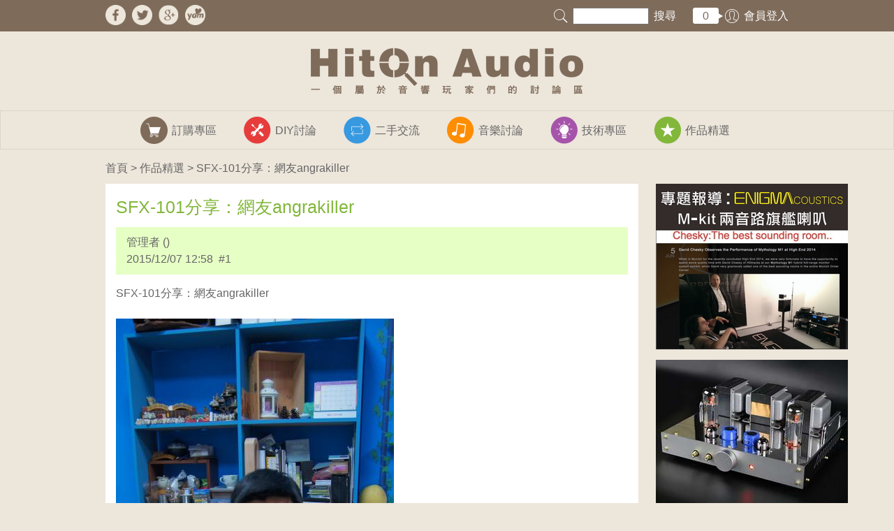

--- FILE ---
content_type: text/html
request_url: https://hitonaudio.com/forum_oneissue.php?category=works&mi=756
body_size: 29351
content:


<!DOCTYPE html>
<html>
<head>

<meta charset="UTF-8">

<title>Hiton Audio 一個屬於音響玩家們的討論區</title>

<link rel="stylesheet" type="text/css" href="common/css/eric_meyer_reset.css" />
<link rel="stylesheet" type="text/css" href="common/css/clearfix.css" />
<link rel="stylesheet" type="text/css" href="common/css/core.css" />
<link rel="stylesheet" type="text/css" href="common/css/index.css" />

<link rel="stylesheet" type="text/css" href="common/css/inside.css?r=20170223" />

<!-- 論壇 -->
<link rel="stylesheet" type="text/css" href="common/css/forum_list.css" />
<link rel="stylesheet" type="text/css" href="common/css/forum_oneissue.css" />



<!-- 福利專區 -->
<link rel="stylesheet" type="text/css" href="common/css/welfare.css" />
<link rel="stylesheet" type="text/css" href="common/css/welfare_oneissue.css" />
<link rel="stylesheet" type="text/css" href="common/css/shopping.css" />



<!-- 普通內頁 -->
<link rel="stylesheet" type="text/css" href="common/css/about.css" />
<link rel="stylesheet" type="text/css" href="common/css/search.css" />
<link rel="stylesheet" type="text/css" href="common/css/news.css" />
<link rel="stylesheet" type="text/css" href="common/css/news_oneissue.css" />
<link rel="stylesheet" type="text/css" href="common/css/law.css" />



<!-- 跳窗  -->
<link rel="stylesheet" type="text/css" href="common/css/popup.css" />
<link rel="stylesheet" type="text/css" href="common/css/popup_login.css" />
<link rel="stylesheet" type="text/css" href="common/css/popup_member_information.css" />
<link rel="stylesheet" type="text/css" href="common/css/popup_notice.css" />



<!--[if IE]>
<script src="http://html5shiv.googlecode.com/svn/trunk/html5.js"></script>
<style>
article,aside,figure,footer,header,hgroup,menu,nav,section{display:block;}
</style>
<![endif]-->

<!--
<script src="http://code.jquery.com/jquery-latest.min.js" type="text/javascript"></script>
-->

<script>
function award(){
	alert("敬請期待");
}
</script>










<!-- fancybox開始  -->
<!-- fancybox開始  -->
<!-- fancybox開始  -->


<!-- Add jQuery library -->
<script type="text/javascript" src="fancybox/lib/jquery-1.9.0.min.js"></script>

<!-- Add mousewheel plugin (this is optional) -->
<script type="text/javascript" src="fancybox/lib/jquery.mousewheel-3.0.6.pack.js"></script>

<!-- Add fancyBox -->
<link rel="stylesheet" href="fancybox/source/jquery.fancybox.css?v=2.1.5" type="text/css" media="screen" />
<script type="text/javascript" src="fancybox/source/jquery.fancybox.pack.js?v=2.1.5"></script>

<!-- Optionally add helpers - button, thumbnail and/or media -->
<link rel="stylesheet" href="fancybox/source/helpers/jquery.fancybox-buttons.css?v=1.0.5" type="text/css" media="screen" />
<script type="text/javascript" src="fancybox/source/helpers/jquery.fancybox-buttons.js?v=1.0.5"></script>
<script type="text/javascript" src="fancybox/source/helpers/jquery.fancybox-media.js?v=1.0.6"></script>

<link rel="stylesheet" href="fancybox/source/helpers/jquery.fancybox-thumbs.css?v=1.0.7" type="text/css" media="screen" />
<script type="text/javascript" src="fancybox/source/helpers/jquery.fancybox-thumbs.js?v=1.0.7"></script>

<script>
$(document).ready(function() {
	$(".various").fancybox({
		maxWidth	: 800,
		maxHeight	: 600,
		fitToView	: false,
		width		: '740',
		height		: '90%',
		autoSize	: true,
		closeClick	: false,
		openEffect	: 'none',
		closeEffect	: 'none',
		padding:0,
		scrolling : 'auto'
	});
});
</script>

<!-- fancybox結束  -->
<!-- fancybox結束  -->
<!-- fancybox結束  -->






<!-- 回到頂端開始 -->
<!-- 回到頂端開始 -->
<!-- 回到頂端開始 -->

<script type="text/javascript">
	$(function(){
		// 幫 a.abgne_gotoheader 加上 click 事件
		$('a.abgne_gotoheader').click(function(){
			// 讓捲軸用動畫的方式移動到 0 的位置
			// 感謝網友 sam 修正 Opera 問題
			var $body = (window.opera) ? (document.compatMode == "CSS1Compat" ? $('html') : $('body')) : $('html,body');
			$body.animate({
				scrollTop: 0
			}, 1000);

			return false;
		});
	});
</script>

<!-- 回到頂端結束 -->
<!-- 回到頂端結束 -->
<!-- 回到頂端結束 -->

<!-- people_over開始 -->
<!-- people_over開始 -->
<!-- people_over開始 -->
<script>
    $(document).ready(function () {
        //people打開選單
        $(".people").mouseover(function () {
                $(".people_over").show();
        });
		 $(".people_over").mouseleave(function () {
                $(".people_over").hide();
        });
    });
</script>
<!-- people_over結束 -->
<!-- people_over結束 -->
<!-- people_over結束 -->







<!-- 文章省略 -->
<script type="text/javascript" language="javascript" src="common/js/jquery.dotdotdot.js"></script>
<script>
$(document).ready(function() {
	$(".ellipsis").dotdotdot();
});
</script>




<!-- 快速 -->
<script>
$(document).ready(function() {
	fast4_area_place();
	$(window).resize(function () {
		fast4_area_place();
	 })
	 /*
	 $(document).scroll(function(){
		 fast4_area_place();
	 })
	 */
});



function fast4_area_place(){

	$(".fast4").css("left",$(window).width()/2-489-39-15);
	/*
	$(".fast4").css("top",$(window).height()/2-76);
	*/
	$(".fast4").css("bottom",19);



	//限制式
	//捲軸在最上面 並且 fast4的top比323小的話  ==> 設置 fast4的top=323

	/*
	if($(document).scrollTop()==0 && $(".fast4").css("top")<323{
		$(".fast4").css("top",323);
	}
	*/

	//捲軸在最下面  ==> 設置 fast4的bottom=537
	/*
	else if($(document).scrollTop()>=$(document).height()-$(window).height()){
		alert("bottom");
		$(".fast4").css("top",0);
		$(".fast4").css("bottom",537);
	}
	*/



}
</script>



<script>
  (function(i,s,o,g,r,a,m){i['GoogleAnalyticsObject']=r;i[r]=i[r]||function(){
  (i[r].q=i[r].q||[]).push(arguments)},i[r].l=1*new Date();a=s.createElement(o),
  m=s.getElementsByTagName(o)[0];a.async=1;a.src=g;m.parentNode.insertBefore(a,m)
  })(window,document,'script','//www.google-analytics.com/analytics.js','ga');

  ga('create', 'UA-56526224-1', 'auto');
  ga('send', 'pageview');

</script>



<meta property="og:title" content="SFX-101分享：網友angrakiller"/>
<meta property="og:type" content="website"/>
<meta property="og:url" content="http://www.hitonaudio.com/forum_oneissue.php?category=works&mi=756"/>
<meta property="og:image" content="http://www.hitonaudio.com/common/img/logo.png"/>
<meta property="og:site_name" content="Hiton Audio 一個屬於音響玩家們的討論區"/>
<meta property="og:description" content="SFX-101分享：網友angrakiller恭喜小綱大大完成了人生中第一部DIY真空管擴大機~" >








<style>

    .forum_oneissue .container .content  .left .whitearea h1,
.forum_oneissue .container .content  .left .whitearea h2{
  color:#82b73a;
}
.forum_oneissue .container .content .left .whitearea section .writer{
  background-color:#e6ffc5;
}
.forum_oneissue .container  .btn a{
  background-color:#82b73a;
}
.forum_oneissue .container .btn a:hover{
  background-color:#a5e84a;
}

.forum_oneissue .container  .content .left  .page .btn1 a,
.forum_oneissue .container  .content .left  .page .btn2 a,
.forum_oneissue .container   .content .left .page .btn3 a,
.forum_oneissue .container   .content .left .page .btn4 a,


.forum_oneissue .container  .page .btn1 a,
.forum_oneissue .container  .page .btn2 a,
.forum_oneissue .container  .page .btn3 a,
.forum_oneissue .container  .page .btn4 a{
  background-color:#82b73a;
}

.forum_oneissue .container   .content .left  .page .btn1 a:hover,
.forum_oneissue .container  .content .left  .page .btn2 a:hover,
.forum_oneissue .container   .content .left  .page .btn3 a:hover,
.forum_oneissue .container   .content .left  .page .btn4 a:hover,

.forum_oneissue .container  .page .btn1 a:hover,
.forum_oneissue .container .page .btn2 a:hover,
.forum_oneissue .container  .page .btn3 a:hover,
.forum_oneissue .container  .page .btn4 a:hover{
  background-color:#a5e84a;
}
  
</style>



<style>
.page .active{
  color:red;
}
</style>

</head>


<body class="forum_oneissue inside">



<div id="fb-root"></div>
<script>(function(d, s, id) {
  var js, fjs = d.getElementsByTagName(s)[0];
  if (d.getElementById(id)) return;
  js = d.createElement(s); js.id = id;
  js.src = "//connect.facebook.net/zh_TW/all.js#xfbml=1&appId=439324422835793";
  fjs.parentNode.insertBefore(js, fjs);
}(document, 'script', 'facebook-jssdk'));</script>


<script>!function(d,s,id){var js,fjs=d.getElementsByTagName(s)[0];if(!d.getElementById(id)){js=d.createElement(s);js.id=id;js.src="https://platform.twitter.com/widgets.js";fjs.parentNode.insertBefore(js,fjs);}}(document,"script","twitter-wjs");</script>


<script type="text/javascript" src="https://apis.google.com/js/plusone.js"></script>

<script>
    // 註冊帳號
    function regMember(from, email, name, account) {
        var rmo = $('#regMember');

        rmo.attr('href', 'iframe_member_information.php?f=' + from + '&e=' + email + '&n=' + encodeURIComponent(name) + '&a=' + account);

        rmo.trigger('click');

        rmo.attr('href', 'iframe_member_information.php');
    }

    // 搜尋
    function goSearch() {
        if (!$('#kk').val()) {
            $('#kk').focus();
            return alert('請輸入關鍵字！');
        }

        location.href = 'search.php?kk=' + encodeURIComponent($('#kk').val());

    }

    $(function() {
        $('#kk').keypress(function(e) {
            if (e.keyCode == 13) {
                goSearch()
            }
        })
    })

</script>




<div class="topbar">
    <div class="topbar_inner">

        <!-- 滑過選單開始  -->
        <!-- 滑過選單開始  -->
        <!-- 滑過選單開始  -->

        <div class="people_over">
            <ul>
                <!-- 未登入時 -->
                                    <li><a class="various" id="loginM" data-fancybox-type="iframe" href="iframe_login.php?r=http%3A%2F%2Fwww.hitonaudio.com%2Fforum_oneissue.php%3Fcategory%3Dworks%26mi%3D756">登入</a></li>
                    <li><a class="various" id="regMember" data-fancybox-type="iframe" href="iframe_member_information.php">註冊會員</a></li>
                    
                            <!-- 之後要新增 -->
                            <!--
<li><a href="#">會員資料修改</a></li>
<li><a href="#">購物車</a></li>
<li><a href="#">購物記錄查詢</a></li>
-->


            </ul>

        </div>
        <!-- .people_over -->


        <!-- 滑過選單結束  -->
        <!-- 滑過選單結束  -->
        <!-- 滑過選單結束  -->





        <ul class="left_topbar">
            <li>
                <a href="https://www.facebook.com/hitonaudio" target="_blank"><img src="common/img/footer/fb.png" /></a>
            </li>
            <li>
                <a href="https://twitter.com/hitonaudio" target="_blank"><img src="common/img/footer/tw.png" /></a>
            </li>
            <li>
                <a href="https://plus.google.com/u/0/communities/114498265809036373174" target="_blank"><img src="common/img/footer/li.png" /></a>
            </li>
            <li>
                <a href="http://blog.yam.com/hiton" target="_blank"><img src="common/img/footer/yam.png"></a>
            </li>
            <!-- <a href="http://www.plurk.com/hitonaudio" target="_blank"><img src="common/img/footer/pi.png" width="35" height="35" alt=""/></a> -->

            <!-- .linklogo -->

            <!--
            <li><a href="news.php">最新消息</a></li>
            <li><a href="newhand.php">新手專區</a></li>
            <li><a href="welfare.php">福利專區</a></li>

            -->
        </ul>

        <ul class="right_topbar">
            <!-- 未登入 -->
            <!--
            <li class="search"><input type="text" size="10"><a href="search.php">搜尋</a></li>
        <li class="people"><a href="#">會員登入</a></li>
        -->
            <!-- 已登入 -->
            <li class="search">
                <input id="kk" type="text" size="10"><a href="javascript:void(0)" onClick="goSearch()">搜尋</a></li>
            <li>
                <div class="notice">
                    <p accesskey="" class="notice">
                                                                        <a href="javascript:void(0)" onClick="$('#loginM').trigger('click')">0</a>
                                                                                                    <!-- 原本的phpcode
                if(!empty($_SESSION['member_id'])){ echo $conn->getOne("SELECT `notify_cnt` FROM `member` WHERE `id`=".$_SESSION['member_id']); }else{echo 0;}
                -->

                    </p>
                </div>
            </li>
                                <li class="people_notlogin">
                        <a id="loginM" class="various" data-fancybox-type="iframe" href="iframe_login.php">
                            會員登入                        </a>
                    </li>
                            </ul>

    </div>
    <!-- .topbar_inner -->

</div>
<!-- .topbar -->

<div class="logo">
    <a href="index.php"><img src="common/img/logo.png" width="390" height="67" alt="Hiton Audio 一個屬於音響玩家們的討論區" /></a>
</div>
<!-- .logo -->

<menu>
    <ul>
        <a href="welfare.php">
            <li class="car">訂購專區</li>
        </a>
        <a href="forum_list.php?category=diy">
            <li class="diy">DIY討論</li>
        </a>
        <a href="forum_list.php?category=used">
            <li class="used">二手交流</li>
        </a>
        <a href="forum_list.php?category=music">
            <li class="music">音樂討論</li>
        </a>

        <a href="forum_list.php?category=technology">
            <li class="technology">技術專區</li>
        </a>
        <a href="forum_list.php?category=works">
            <li class="works">作品精選</li>
        </a>
    </ul>
</menu>










<script>
    $(function() {
        if ($('.nextP').size() > 0) {
            $('#fastNext').show();
        }
        if ($('.finalP').size() > 0) {
            $('#fastLast').show();
        }
        if ($('.topP').size() > 0) {
            $('#fastTop').show();
        }

        if ($('#firstReply').size() > 0) {
            $('#fastReply').show();
        }
    })

</script>


<div class="fast4">
    <a id="fastNext" href="javascript:void(0)" class="next" style="display:none" onClick="location.href=$('.nextP').attr('href')"></a>
    <a id="fastLast" href="javascript:void(0)" class="last" style="display:none" onClick="location.href=$('.finalP').attr('href')"></a>
    <a id="fastTop" href="javascript:void(0)" class="top" style="display:none" onClick="location.href=$('.topP').attr('href')"></a>
    <a id="fastReply" href="javascript:void(0)" class="fast_reply" style="display:none" onClick="$('#firstReply').trigger('click');"></a>
</div>


<!-- .fast4 -->


	<div class="container">


   <div class="map">

	    		<a href="index.php">首頁</a> > <a href="forum_list.php?category=works">作品精選</a> > SFX-101分享：網友angrakiller</div><!-- .map -->
    

  <style>
  section img{display:inline;}
  </style>

   
		<!-- .page -->

	




 <!-- <div class="btn"><a href="forum_list.php?category=works">back</a></div> -->

   <div class="content clearfix">
   		<div class="left">

        <div class="whitearea">


                <h2>SFX-101分享：網友angrakiller </h2>



        <section>
        	   <div class="writer">
              <p>管理者 ()<br />
              <span>2015/12/07 12:58  #1</span></p>

              


            </div><!-- .writer -->


           SFX-101分享：網友angrakiller<br />
<br />
<img alt="" src="http://www.hitonaudio.com/front_upload/swfupload/9e831b264d3bdd3502984a67b427bca0.jpg" style="border:0px; box-sizing:border-box; color:rgb(102, 102, 102); display:inline; font-family:黑體-繁,微軟正黑體,helvetica,arial,sans-serif; font-size:16px; font-stretch:inherit; height:710px; line-height:24px; margin:0px; outline:0px; padding:0px; vertical-align:baseline; width:398px" /><br />
<span style="color:rgb(102, 102, 102); font-family:黑體-繁,微軟正黑體,helvetica,arial,sans-serif; font-size:16px">恭喜小綱大大完成了人生中第一部DIY真空管擴大機~</span><img alt="" src="http://www.hitonaudio.com/smiley/lionbaby_10.gif" style="border:0px; box-sizing:border-box; color:rgb(102, 102, 102); display:inline; font-family:黑體-繁,微軟正黑體,helvetica,arial,sans-serif; font-size:16px; font-stretch:inherit; height:50px; line-height:24px; margin:0px; outline:0px; padding:0px; vertical-align:baseline; width:50px" title="" /><br />
<br />
<img alt="" src="http://www.hitonaudio.com/front_upload/swfupload/38fc9eaf783b43121b3811a16ee291d3.jpg" style="border:0px; box-sizing:border-box; color:rgb(102, 102, 102); display:inline; font-family:黑體-繁,微軟正黑體,helvetica,arial,sans-serif; font-size:16px; font-stretch:inherit; height:398px; line-height:24px; margin:0px; outline:0px; padding:0px; vertical-align:baseline; width:710px" />
    <div class="share">
    	<div class="share_left">

                                                        


<div style="position:relative;height:30px;">

	<div style="position:relative;height:22px;overflow:hidden">
		<div style="position:absolute;top:-4px;left:0px">
		    <div class="fb-like" data-href="http://www.hitonaudio.com/news_oneissue.php?i=" data-width="30" data-layout="button_count" data-action="like" data-show-faces="false" data-share="false"></div>
		</div>

		<div style="position:absolute;top:0px;left:80px">
		    <!-- Place this tag where you want the share button to render. -->
			<g:plusone size="medium"></g:plusone>
		    
		</div>

		<div style="position:absolute;top:0;left:150px">
		    <a href="https://twitter.com/share" class="twitter-share-button" data-lang="en" url="http://www.hitonaudio.com/news_oneissue.php?i=">Tweet</a>
		</div>

		<div style="position:absolute;top:0;left:240px">
		    <a href="http://line.naver.jp/R/msg/text/?%0D%0Ahttp://www.hitonaudio.com/news_oneissue.php?i=" rel="nofollow" target="_blank" ><img src="linebutton_88x20.png" height="20"/></a>
		</div>

	</div>

</div>
        </div><!-- .share_left -->
        <div class="share_right">

                          <div class="btn reply"><a href="javascript:void(0)" onClick="$('#loginM').trigger('click')">回覆</a></div>
            
        </div>

    </div><!-- .share -->

          </section>



                    <section class="related">
          	<h3>相關文章</h3>
            <ol>
                          </ol>
          </section>

          



          





           </div><!-- .whitearea -->




           <!-- 10則以上才出現頁碼部分 -->




   
		<!-- .page -->

	








     </div><!-- .left -->





       





<div class="right">
                                                      <div class="onead">
                          <a href="http://www.hitonaudio.com/forum_oneissue.php?category=diy&mi=1988" target="_blank" onClick="$.get('ad_click.php?t=r&i=6')"><img src="http://www.hitonaudio.com/upload/ad_right_5bf6c21eba.jpg"  alt=""/></a>
                        </div>
                                          <div class="onead">
                          <a href="http://www.hitonaudio.com/forum_oneissue.php?category=diy&mi=1067http://www.hitonaudio.com/welfare_oneissue.php?i=186" target="_blank" onClick="$.get('ad_click.php?t=r&i=18')"><img src="http://www.hitonaudio.com/upload/ad_right_8f6af94288.jpg"  alt=""/></a>
                        </div>
                                          <div class="onead">
                          <a href="http://www.hitonaudio.com/forum_oneissue.php?category=diy&mi=1992" target="_blank" onClick="$.get('ad_click.php?t=r&i=5')"><img src="http://www.hitonaudio.com/upload/ad_right_491f651a5a.jpg"  alt=""/></a>
                        </div>
                                          <div class="onead">
                          <a href="http://www.hitonaudio.com/forum_oneissue.php?category=diy&mi=1868" target="_blank" onClick="$.get('ad_click.php?t=r&i=7')"><img src="http://www.hitonaudio.com/upload/ad_right_594c1d1c8b.jpg"  alt=""/></a>
                        </div>
                                          <div class="onead">
                          <a href="http://www.hitonaudio.com/welfare_oneissue.php?i=25" target="_blank" onClick="$.get('ad_click.php?t=r&i=8')"><img src="http://www.hitonaudio.com/upload/ad_right_50c6b65f75.jpg"  alt=""/></a>
                        </div>
                                          <div class="onead">
                          <a href="http://www.hitonaudio.com/forum_oneissue.php?category=diy&mi=2051" target="_blank" onClick="$.get('ad_click.php?t=r&i=9')"><img src="http://www.hitonaudio.com/upload/ad_right_986821e1d0.jpg"  alt=""/></a>
                        </div>
                                          <div class="onead">
                          <a href="http://www.hitonaudio.com/welfare_oneissue.php?i=32" target="_blank" onClick="$.get('ad_click.php?t=r&i=10')"><img src="http://www.hitonaudio.com/upload/ad_right_dea68313b2.jpg"  alt=""/></a>
                        </div>
                                          <div class="onead">
                          <a href="	http://www.hitonaudio.com/welfare_oneissue.php?i=41" target="_blank" onClick="$.get('ad_click.php?t=r&i=12')"><img src="http://www.hitonaudio.com/upload/ad_right_71957e160a.jpg"  alt=""/></a>
                        </div>
                                          <div class="onead">
                          <a href="http://www.hitonaudio.com/forum_oneissue.php?category=diy&mi=538" target="_blank" onClick="$.get('ad_click.php?t=r&i=13')"><img src="http://www.hitonaudio.com/upload/ad_right_cad75c46a3.jpg"  alt=""/></a>
                        </div>
                                          <div class="onead">
                          <a href="https://www.facebook.com/HIFIHIVI.Monthly" target="_blank" onClick="$.get('ad_click.php?t=r&i=14')"><img src="http://www.hitonaudio.com/upload/ad_right_9f489888bb.jpg"  alt=""/></a>
                        </div>
                                          <div class="onead">
                          <a href="http://www.hitonaudio.com/welfare_oneissue.php?i=53" target="_blank" onClick="$.get('ad_click.php?t=r&i=19')"><img src="http://www.hitonaudio.com/upload/ad_right_0c3f8535ac.jpg"  alt=""/></a>
                        </div>
                                          <div class="onead">
                          <a href="http://www.hitonaudio.com/forum_oneissue.php?category=diy&mi=17" target="_blank" onClick="$.get('ad_click.php?t=r&i=21')"><img src="http://www.hitonaudio.com/upload/ad_right_1aebcb244c.jpg"  alt=""/></a>
                        </div>
                                          <div class="onead">
                          <a href="http://www.hitonaudio.com/forum_oneissue.php?category=diy&mi=1025" target="_blank" onClick="$.get('ad_click.php?t=r&i=23')"><img src="http://www.hitonaudio.com/upload/ad_right_39636754cf.jpg"  alt=""/></a>
                        </div>
                                          <div class="onead">
                          <a href="http://www.hitonaudio.com/forum_oneissue.php?category=diy&mi=2258" target="_blank" onClick="$.get('ad_click.php?t=r&i=32')"><img src="http://www.hitonaudio.com/upload/ad_right_785b7d944d.jpg"  alt=""/></a>
                        </div>
                                          <div class="onead">
                          <a href="http://www.hitonaudio.com/forum_oneissue.php?category=diy&mi=1768" target="_blank" onClick="$.get('ad_click.php?t=r&i=30')"><img src="http://www.hitonaudio.com/upload/ad_right_8bf009fe8e.jpg"  alt=""/></a>
                        </div>
                                          <div class="onead">
                          <a href="http://www.hitonaudio.com/welfare_oneissue.php?i=267" target="_blank" onClick="$.get('ad_click.php?t=r&i=35')"><img src="http://www.hitonaudio.com/upload/ad_right_83e97f9505.jpg"  alt=""/></a>
                        </div>
                                          <div class="onead">
                          <a href="http://www.hitonaudio.com/forum_oneissue.php?category=diy&mi=3074" target="_blank" onClick="$.get('ad_click.php?t=r&i=39')"><img src="http://www.hitonaudio.com/upload/ad_right_b917010b4f.jpg"  alt=""/></a>
                        </div>
                                          <div class="onead">
                          <a href="https://www.hitonaudio.com/hotnews_oneissue.php?i=3239" target="_blank" onClick="$.get('ad_click.php?t=r&i=40')"><img src="http://www.hitonaudio.com/upload/ad_right_2ffeef1fdb.jpg"  alt=""/></a>
                        </div>
                                          <div class="onead">
                          <a href="http://www.hitonaudio.com/forum_oneissue.php?category=diy&mi=4022" target="_blank" onClick="$.get('ad_click.php?t=r&i=41')"><img src="http://www.hitonaudio.com/upload/ad_right_6cf59eba81.jpg"  alt=""/></a>
                        </div>
                                          <div class="onead">
                          <a href="http://www.hitonaudio.com/forum_oneissue.php?category=diy&mi=3832" target="_blank" onClick="$.get('ad_click.php?t=r&i=44')"><img src="http://www.hitonaudio.com/upload/ad_right_a8f774bbaf.jpg"  alt=""/></a>
                        </div>
                                          <div class="onead">
                          <a href="http://www.hitonaudio.com/forum_oneissue.php?category=diy&mi=4018" target="_blank" onClick="$.get('ad_click.php?t=r&i=45')"><img src="http://www.hitonaudio.com/upload/ad_right_113a1b1f97.jpg"  alt=""/></a>
                        </div>
                              </div><!-- .right -->	</div><!-- .content -->





	</div><!-- .container -->



<footer>

    <div class="back clearfix">
        <a href="#" class="abgne_gotoheader">回到頂端</a>
    </div>
    <!-- .back -->

    <div class="footerbgarea">

        <div class="footer_inner">

            <div class="c1">
                <a href="index.php"><img src="common/img/footer/logo_footer.png" width="351" height="60" alt="" /></a>
                <div class="linklogo">
                    <a href="https://www.facebook.com/hitonaudio" target="_blank"><img src="common/img/footer/fb.png" width="35" height="35" alt="" /></a>
                    <a href="https://twitter.com/hitonaudio" target="_blank"><img src="common/img/footer/tw.png" width="35" height="35" alt="" /></a>
                    <a href="https://plus.google.com/u/0/communities/114498265809036373174" target="_blank"><img src="common/img/footer/li.png" width="35" height="35" alt="" /></a>
                    <a href="http://blog.yam.com/hiton" target="_blank"><img src="common/img/footer/yam.png" width="35" height="35" alt=""></a>
                    <!-- <a href="http://www.plurk.com/hitonaudio" target="_blank"><img src="common/img/footer/pi.png" width="35" height="35" alt=""/></a> -->
                </div>
                <!-- .linklogo -->
            </div>
            <!-- .c1 -->

            <div class="c2">
                <p class="l"><a href="about.php">關於我們</a></p>
                <p class="l"><a href="news.php">最新消息</a></p>
                <p class="l"><a href="newhand.php">新手專區</a></p>
            </div>
            <!-- .c2 -->


            <div class="c3">
                <p class="l"><a href="forum_list.php?category=music">注目焦點</a></p>
                <div class="s">
                    <p><a href="forum_list.php?category=music">音樂討論</a></p>
                    <p><a href="forum_list.php?category=diy">DIY討論</a></p>
                    <p><a href="forum_list.php?category=used">二手交流</a></p>
                    <p><a href="forum_list.php?category=technology">技術專區</a></p>
                    <p><a href="forum_list.php?category=works">作品精選</a></p>

                </div>
                <!-- .s -->
            </div>
            <!-- .c3 -->

            <div class="c3">
                <p class="l"><a href="welfare.php">訂購專區</a></p>
                <div class="s">
                    <p><a href="shopping_guide.php">購物說明</a></p>
                </div>
                <!-- .s -->
                <p class="l"><a href="#">好站連結</a></p>
            </div>
            <!-- .c3 -->


            <div class="c4">
                <p class="l"><a href="termsofuse.php">法律聲明</a></p>
                <div class="s">
                    <p><a href="termsofuse.php">使用條款</a></p>
                    <p><a href="privacy.php">隱私權政策</a></p>
                    <p><a href="disclaimer.php">免責聲明</a></p>
                </div>
                <!-- .s -->
            </div>
            <!-- .c4 -->


            <div class="bottom">
                <p class="copyright">
                    COPYRIGHT © 2013 HITON AUDIO ALL RIGHTS. RESERVED.
                </p>
                <p class="people_view">
                    瀏覽人次 :
                    1306797                </p>


            </div>


        </div>
        <!-- footer_inner -->
    </div>
    <!-- footerbgarea -->


</footer>








</body>
</html>


--- FILE ---
content_type: text/html; charset=utf-8
request_url: https://accounts.google.com/o/oauth2/postmessageRelay?parent=https%3A%2F%2Fhitonaudio.com&jsh=m%3B%2F_%2Fscs%2Fabc-static%2F_%2Fjs%2Fk%3Dgapi.lb.en.2kN9-TZiXrM.O%2Fd%3D1%2Frs%3DAHpOoo_B4hu0FeWRuWHfxnZ3V0WubwN7Qw%2Fm%3D__features__
body_size: 159
content:
<!DOCTYPE html><html><head><title></title><meta http-equiv="content-type" content="text/html; charset=utf-8"><meta http-equiv="X-UA-Compatible" content="IE=edge"><meta name="viewport" content="width=device-width, initial-scale=1, minimum-scale=1, maximum-scale=1, user-scalable=0"><script src='https://ssl.gstatic.com/accounts/o/2580342461-postmessagerelay.js' nonce="bx0l9g08wlCSrB8uIjwuwg"></script></head><body><script type="text/javascript" src="https://apis.google.com/js/rpc:shindig_random.js?onload=init" nonce="bx0l9g08wlCSrB8uIjwuwg"></script></body></html>

--- FILE ---
content_type: text/css
request_url: https://hitonaudio.com/common/css/index.css
body_size: 5945
content:
@charset "UTF-8";
/* CSS Document */


/* banner */
.index .container .banner{
	position:relative;
	margin:25px auto 25px auto;
	width:978px;
}

.index .container .banner1{
	
}
.index .container .banner2{
	display:none;
}
.index .container .banner3{
	display:none;
}
.index .container .banner4{
	display:none;
}
.index .container .banner5{
	display:none;
}

.index .container .banner .banner_left a{
	position:absolute;
	top:178px;
	left:-45px;
	display:block;
	width:28px;
	height:49px;
	background-image:url(../img/banner/arrow_left.png);
	background-repeat:no-repeat;
	}
	
.index .container .banner .banner_left a:hover{
	background-position:bottom;
}
	
	


.index .container .banner .banner_right a{
	position:absolute;
	top:178px;
	left:995px;
	display:block;
	width:28px;
	height:49px;
	background-image:url(../img/banner/arrow_right.png);
	background-repeat:no-repeat;
	}
	
.index .container .banner .banner_right a:hover{
	background-position:bottom;
}
	
	
	
	

/* slide設定開始 */
/* slide設定開始 */
/* slide設定開始 */


#slides{
	margin-bottom:20px;
	position:relative;
	margin:25px auto 25px auto;
	width:978px;
	
	
}


#slides .slidesjs-navigation {
      margin-top:3px;
	  
}

#slides .slidesjs-previous {
	position:absolute;
  top:156px;
  left:15px;
  z-index:1000;
  text-indent:-9999px;
  background-image: url(../img/left.png);
  background-repeat:no-repeat;
  width:49px;
  height:93px;
  display:none;
}

#slides .slidesjs-next {
 position:absolute;
  top:156px;
  left:914px;
  z-index:1000;
  text-indent:-9999px;
  background-image: url(../img/right.png);
  background-repeat:no-repeat;
  width:49px;
  height:93px;
  display:none;
}


.slidesjs-pagination {
  /*margin: 6px 0 0;
  float: right;
  list-style: none;*/
  margin:0 auto;
  margin-top:8px;
  text-align:center;
 
  list-style: none;
  display:none;
 
}

.slidesjs-pagination li {
 text-align:center;
  margin: 0 3px;
  
  display:inline-block;
}

.slidesjs-pagination li a {
  display:inline-block;
  width: 13px;
  height: 0;
  padding-top: 13px;
  background-image: url(../img/pagination.png);
  background-position: 0 0;

  overflow: hidden;
}

.slidesjs-pagination li a.active,
.slidesjs-pagination li a:hover.active {
  background-position: 0 -13px
}

.slidesjs-pagination li a:hover {
  background-position: 0 -26px
}

#slides a:link,
#slides a:visited {
  color: #333
}

#slides a:hover,
#slides a:active {
  color: #9e2020
}

.navbar {
  overflow: hidden
}







	
/* slide設定結束 */
/* slide設定結束 */
/* slide設定結束 */

	
	
/* hotandnews */	
	
.index .container .hotandnews{
	width:978px;
	margin-left:auto;
	margin-right:auto;
	margin-bottom:25px;
	
	}
	
	

	
	.index .container .hotandnews .news,
.index .container .hotandnews .hot{
	text-align:left;
	float:left;
	background-color:#ffffff;
	width:474px;
	width:477px;
	padding:15px;
	
	height:235px;
	}
	
.index .container .hotandnews .news h3,
.index .container .hotandnews .hot h3{
	line-height:20px;
}
	


.index .container .hotandnews .news ol li,
.index .container .hotandnews .hot ol li{
	list-style:inside;
	list-style-type:square;
	margin-bottom:5px;
}

.index .container .hotandnews .news{
	float:right;
	}



.index .container .hotandnews a{
	color:#666666;
	text-decoration:none;
	}
	
.index .container .hotandnews a:hover{
	color:#7e6b5a;
	text-decoration:none;
}



.index .container .hotandnews .seemore{
	margin-top:10px;
	}
.index .container .hotandnews .seemore a{
	
	text-decoration:underline;
	color:#7e6b5a;
	
	}
	
	.index .container .hotandnews .seemore a:hover{
	text-decoration:none;
	color:#7e6b5a;
	
	}





/* fast */
.index .container .fast{
	background-color:#ffffff;
	width:978px;
	margin-left:auto;
	margin-right:auto;
	margin-bottom:25px;
	padding:15px;
	
	}
	
.index .container .fast h2{
	margin-bottom:5px;
}
	
	
.index .container .fast ul li{
	display:inline-block;
	width:140px;
	vertical-align:top;
}

.index .container .fast ul li span{
	color:#999999;
}

.index .container .fast ul .music{
	background:url(../img/fast/music.png) no-repeat center 5%;
	padding-top:105px;
}


.index .container .fast ul .diy{
	background:url(../img/fast/diy.png) no-repeat center 5%;
	padding-top:105px;
}

.index .container .fast ul .welfare{
	background:url(../img/fast/welfare.png) no-repeat center 5%;
	padding-top:105px;
}

.index .container .fast ul .used{
	background:url(../img/fast/used.png) no-repeat center 5%;
	padding-top:105px;
}

.index .container .fast ul .technology{
	background:url(../img/fast/technology.png) no-repeat center 5%;
	padding-top:105px;
}

.index .container .fast ul .works{
	background:url(../img/fast/works.png) no-repeat center 5%;
	padding-top:105px;
}



	

.index .container .fast ul a:hover li{
	background-position:center 0%;
	}
	
	
	
	
	
	
	
/* hitarea */	




.index .container .hitarea h2{
	text-align:center;
	width:100%;
		margin-bottom:10px;
		margin-left:auto;
		margin-right:auto;
	}
	
	
	.index .container .hitarea{
		width:1008px;
		margin-left:auto;
		margin-right:auto;
		text-align:center;
		margin-bottom:25px;
		}
		
		
		
	
.index .container .hitarea .hit{
	text-align:left;
	background-color:#ffffff;
    float:left;
	width:310px;
	padding:15px;
	position:relative;
	height:370px;
	vertical-align:top;
    margin:0 12px 25px 12px;
	
	}
	
	.index .container .hitarea .hitlast{
		/*margin-right:0px;*/
	}
	
	
	.index .container .hitarea .hit .imgarea{
			
	
	display:table-cell; 
    background-color:#ff0000;
	
		
		}
		
		.index .container .hitarea .hit .imgarea img{
			margin:0 auto;
    width:280px;
		
		}
		
		
		/*
.index .container .hitarea .hit img{
	margin-bottom:10px;
	width:279px;
}*/

aa{
    position:relative;
    position:absolute;
    position:fixed;
    float:left;
    float:right;
    |

	.index .container .hitarea .hit h4{
		margin-top:10px;
		margin-bottom:5px;
		}
		
		.index .container .hitarea .hit .seemore{
			position:absolute;
			top:335px;
			left:15px;
		}
		
		
		.index .container .hitarea a .hit p{
			color:#666666;
		}
		
	
		.index .container .hitarea a:hover .hit .seemore{
			text-decoration:underline;
		}
		
		


--- FILE ---
content_type: text/css
request_url: https://hitonaudio.com/common/css/inside.css?r=20170223
body_size: 3092
content:
@charset "UTF-8";
/* CSS Document */



/* map */
.inside .container{
	width:978px;
	margin:0 auto;
}


.inside .container .map{
	margin-top:15px;
	text-align:left;
	margin-bottom:10px;
}


.inside .container .map a{
	color:#666666;
}



/* banner */

.inside .container .banner{
	margin:0px;
	background-color:#7e6b5a;
	text-align:left;
	color:#ffffff;
	padding:15px;
	margin-bottom:25px;

	}


.inside .container .banner h1{
	color:#ffffff;
}




/*left */

.inside .container .content .left{
	text-align:left;
	width:763px;
	float:left;
}


.inside .container .content .left .whitearea{
	background-color:#ffffff;
	padding:15px;
	position:relative;

}


.inside .container .content .left p{
	margin-bottom:15px;
}






/* left page */
.inside .container   .page,
.inside .container .content .left .page{
	width:100%;
	text-align:center;
	margin-top:15px;

	line-height:40px;
	height:40px;
	position:relative;
}

.inside .container    .page p,
.inside .container .content  .left .page p{
	width:100%;
	display:inline;
	margin:0 auto;
}

.inside .container     .page p a,
.inside .container .content  .left  .page p a{
	margin:0 10px;
}

.inside .container    .page .btn1,
.inside .container    .page .btn2,
.inside .container    .page .btn3,
.inside .container    .page .btn4,

.inside .container .content  .left .page .btn1,
.inside .container .content  .left .page .btn2,
.inside .container .content  .left .page .btn3,
.inside .container .content  .left .page .btn4{
	display:inline-block;
}


.inside .container    .page .btn1 a,
.inside .container    .page .btn2 a,
.inside .container    .page .btn3 a,
.inside .container    .page .btn4 a,

.inside .container .content  .left .page .btn1 a,
.inside .container .content  .left .page .btn2 a,
.inside .container .content  .left .page .btn3 a,
.inside .container .content  .left .page .btn4 a{
	display:block;
	background-color:#7e6b5a;
	height:40px;
	line-height:40px;
	text-align:center;
	border-radius:5px;
   -moz-border-radius:5px;
   -webkit-border-radius:5px;
	color:#ffffff;
	/*width:120px;*/
	width:60px;
}

.inside .container    .page .btn1 a:hover,
.inside .container    .page .btn2 a:hover,
.inside .container    .page .btn3 a:hover,
.inside .container    .page .btn4 a:hover,

.inside .container .content .left  .page .btn1 a:hover,
.inside .container .content  .left .page .btn2 a:hover,
.inside .container .content  .left .page .btn3 a:hover,
.inside .container .content  .left .page .btn4 a:hover{
	color:#ffffff;
	background-color:#a08872;
	text-decoration:none;
}


.inside .container    .page .btn1,
.inside .container .content  .left .page .btn1{
	position:absolute;
	/*left:0;*/
	left:70px;
	top:0;
}

.inside .container    .page .btn2,
.inside .container .content  .left .page .btn2{
	position:absolute;
	left:135px;
	top:0;
}

.inside .container    .page .btn3,
.inside .container .content  .left .page .btn3{
	position:absolute;
	right:135px;
	top:0;
}

.inside .container    .page .btn4,
.inside .container .content  .left .page .btn4{
	position:absolute;
	/*right:0;*/
	right:70px;
	top:0;
}




/*right */

.inside .container .content .right{
	margin-left:788px;
	width:190px;
}

.inside .container .content .right .onead{
	margin-bottom:15px;
}










--- FILE ---
content_type: text/css
request_url: https://hitonaudio.com/common/css/forum_list.css
body_size: 4151
content:
@charset "UTF-8";
/* CSS Document */



/*banner */

.forum_list .container .banner{
	background:url(../img/music/icon.png) no-repeat 6% center #ff8d01;
	padding-left:215px;
}
.forum_list .container .banner .introduction{
	font-style:italic;
	margin-bottom:10px;
}



/* left */

.forum_list .container .content .left section{
	margin-bottom:15px;
	border-bottom:1px solid #e5e5e5;
}

.forum_list .container .content .left{
	width:978px;
}


/* left tab_area開始 */
/* left tab_area開始 */
/* left tab_area開始 */
.forum_list  .container .content  .tab_area ul.product_tab{
	margin:0;
	padding:0;
	width:100%;
	list-style-type:none;
	height:40px;
}


.forum_list .container .content  .tab_area ul.product_tab li a{
	display:inline-block;
	list-style-type:none;
	margin:0;
	padding:0;
	margin-right:10px;
	
	float:left;
	height:40px;
	line-height:40px;
	width:115px;
	text-align:center;
	
	background-color:#ffffff;
	border-radius:5px 5px 0px 0px;
	color:#666666;
	
	text-decoration:none;
}



.forum_list .container .content  .tab_area ul.product_tab .product_area5_tab a{
	float:right;
	margin:0;

}


.forum_list .container .content  .tab_area ul.product_tab li.notchoice a{
	background-color:#ff8d01;
	color:#ffffff;
	text-decoration:none;
}
.forum_list .container .content  .tab_area ul.product_tab li.notchoice a:hover{
	background-color:#ffa639;
	color:#ffffff;
	text-decoration:none;
}


.forum_list  .container .content .tab_area .tab_content{
	margin:0;
	padding:15px;
	background-color:#ffffff;
	margin-top:0;
}





.forum_list  .container .content .tab_area .tab_content table{
	table-layout: fixed;
word-break: break-all;
	
}
	
.forum_list  .container .content .tab_area .tab_content table tr th{
	color:#ff8d01;
	font-size:13px;
	text-align:left;
}

.forum_list  .container .content .tab_area .tab_content table tr td{
	padding:15px;
	padding-right:0;
	position:relative;
}

.forum_list  .container .content .tab_area .tab_content table tr td a{
	text-decoration:none;
	color:#666666;
}
.forum_list  .container .content .tab_area .tab_content table tr td a:hover{
	text-decoration:underline;
	color:#666666;
}

.forum_list  .container .content .tab_area .tab_content table tr td .n5,
.forum_list  .container .content .tab_area .tab_content table tr td .n10,
.forum_list  .container .content .tab_area .tab_content table tr td .n20,
.forum_list  .container .content .tab_area .tab_content table tr td .n30,
.forum_list  .container .content .tab_area .tab_content table tr td .n40,
.forum_list  .container .content .tab_area .tab_content table tr td .n50{
	position:absolute;
	background:url(../img/5.png) no-repeat left center;
	height:33px;
	width:33px;
	line-height:33px;
	top:11px;
	text-align:center;
	color:#ffffff;
}

.forum_list  .container .content .tab_area .tab_content table tr td .n10{
	background:url(../img/10.png) no-repeat left center;
}
.forum_list  .container .content .tab_area .tab_content table tr td .n20{
	background:url(../img/20.png) no-repeat left center;
}
.forum_list  .container .content .tab_area .tab_content table tr td .n30{
	background:url(../img/30.png) no-repeat left center;
	color:#666666;
}
.forum_list  .container .content .tab_area .tab_content table tr td .n40{
	background:url(../img/40.png) no-repeat left center;
}
.forum_list  .container .content .tab_area .tab_content table tr td .n50{
	background:url(../img/50.png) no-repeat left center;
}



.forum_list  .container .content .tab_area .tab_content table tr th{
	padding:0 15px 5px 15px;
}

.forum_list  .container .content .tab_area .tab_content table .grey{
	background-color:#f0f0f0;
}

.forum_list  .container .content .tab_area .tab_content table tr td span{
	font-size:13px;
	color:#bebebe;
	margin-left:10px;
}



/* left page */

.forum_list .container .content  .left .page .btn1 a,
.forum_list .container .content  .left .page .btn2 a,
.forum_list .container .content  .left .page .btn3 a,
.forum_list .container .content  .left .page .btn4 a{
	background-color:#ff8d01;
}


.forum_list .container .content .left  .page .btn1 a:hover,
.forum_list .container .content  .left .page .btn2 a:hover,
.forum_list .container .content  .left .page .btn3 a:hover,
.forum_list .container .content  .left .page .btn4 a:hover{
	color:#ffffff;
	background-color:#ffa639;
	text-decoration:none;
}








--- FILE ---
content_type: text/css
request_url: https://hitonaudio.com/common/css/about.css
body_size: 9
content:
@charset "UTF-8";
/* CSS Document */


/* left */
.about .container .content .left section{
	margin-bottom:15px;
}


.about .container .content .left img{
	margin:15px 0;
}




--- FILE ---
content_type: text/css
request_url: https://hitonaudio.com/common/css/search.css
body_size: 848
content:
@charset "UTF-8";
/* CSS Document */



/*banner */

.search .container .banner select{
	font-size:16px;
	margin:0 5px;
	margin-left:15px;
	
}

.search .container .banner input{
	background-color:#e6e6e6;
	color:#666666;
	padding:10px;
	border-radius:5px;
   -moz-border-radius:5px;
   -webkit-border-radius:5px;
   border:none;
   font-size:16px;
   margin:10px 10px 0 10px;
   display:inline;
}

.search .container .banner .btn{
	display:inline-block;
}
.search .container .banner .btn a{
	display:inline-block;
	background-color:#e63c3c;
	color:#ffffff;
	width:120px;
}
.search .container .banner .btn a:hover{
	background-color:#ff4343;
	text-decoration:none;
}




/* left */

.search .container .content .left section{
	margin-bottom:15px;
	border-bottom:1px solid #e5e5e5;
}

.search .container .content .left section img{
	float:left;
	margin:0;
	margin-right:15px;
}



.search .container .content .left img{
	margin:15px 0;
}



.search .container .content .left span{
	color:#999999;
	
}




/* right */


--- FILE ---
content_type: text/css
request_url: https://hitonaudio.com/common/css/popup.css
body_size: 1942
content:
@charset "UTF-8";
/* CSS Document */


/* 跳窗 */

/* 跳窗 */

body{
    min-width:inherit;
}


.popup{
	text-align:left;
	background-color:#ffffff;
	padding:15px;
	padding-top:10px;
    
    
        
}

.popup input[type=text],
.popup input[type="password"]{
	font-family: "黑體-繁","微軟正黑體",Helvetica,Arial, sans-serif;
	font-size:16px;
	color:#666666;
	line-height:40px;
	height:40px;
	margin-bottom:15px;
	width:100%;
	background-color:#f0f0f0;
	border:none;
}
.popup textarea{
	font-family: "黑體-繁","微軟正黑體",Helvetica,Arial, sans-serif;
	
	font-size:16px;
	color:#666666;
	width:710px;
	height:200px;
	background-color:#f0f0f0;
	border:none;
	
	height:300px;
	
}
	

.popup h2,
.popup h3,
.popup h4{
	margin:0;
	padding:0;
	color:#ff8d01;
	margin-bottom:5px;
	
	
}

.popup h4 a{
	color:#ff8d01;
	text-decoration:underline;
}
.popup h4 a:hover{
	color:#ff8d01;
	text-decoration:none;
}

.popup .introduction{
	padding:15px;
	background-color:#f0f0f0;
	color:#666666;
	font-size:14px;
	margin-bottom:15px;
}

.popup .introduction a{
	color:#ff8d01;
	text-decoration:underline;
}

.popup .introduction a:hover{
	color:#ff8d01;
	text-decoration:none;
}


.popup  .btn a{
	background-color:#ff8d01;
	color:#ffffff;
	text-decoration:none;
	width:120px;
}

.popup  .btn a:hover{
	color:#ffffff;
	background-color:#ffa639;
	text-decoration:none;
}






/*
.popup_reply,
.popup_newpost{
	text-align:left;
	position:absolute;
	width:740px;
	padding:15px;
	top:350px;
	z-index:1000;
	background-color:#ffffff;
	left:50%;
	margin-left:-370px;
}
	
.popup_reply,
.popup_newpost{
	
	display:none;
}


.popup_reply h2,
.popup_reply h3,
.popup_newpost h2,
.popup_newpost h3{
	margin-bottom:5px;
}


.popup_reply a .close,
.popup_newpost a .close{
	position:absolute;
	top:-35px;
	left:718px;
	z-index:1000;
}	

.popup_reply a:hover .close,
.popup_newpost a:hover .close{
		top:-37px;
}

.popup_reply .btn a,
.popup_newpost  .btn a{
	color:#ffffff;
	text-decoration:none;
	width:120px;
}


.popup_reply textarea,
.popup_newpost textarea{
	width:710px;
	height:300px;
	font-size:16px;
	
	}
/*

--- FILE ---
content_type: text/css
request_url: https://hitonaudio.com/common/css/popup_login.css
body_size: 1093
content:
@charset "UTF-8";
/* CSS Document */


body{
    min-width:inherit;
}



.popup_login h2{
	margin-bottom:15px;
}



.popup_login{
	text-align:left;
	background-color:#ffffff;
	padding:15px;

}
	
.popup_login a img{
	position:relative;
	display:inline;
}
	
.popup_login a:hover img{
		top:-2px;
}
.popup_login a:link{
	color:#7e6b5a;
	text-decoration:underline;
}
	
	
.popup_login a:visited{
	color:#7e6b5a;
	text-decoration:none;
}

.popup_login  a:hover{
	color:#7e6b5a;
	text-decoration:none;
}

.popup_login  .btn{
	margin-top:20px;
}



.popup_login  .btn a{
	color:#ffffff;
	text-decoration:none;
}


.popup_login  .btn a:hover{
	color:#ffffff;
	text-decoration:none;
}
	
	
	
.popup_login input{
	background-color:#e6e6e6;
	color:#666666;
	line-height:40px;
	height:40px;
   border:none;
   font-size:16px;
   padding-left:5px;
   padding-right:5px;
   margin:0 10px 10px 10px;
   border-radius:5px;
   -moz-border-radius:5px;
   -webkit-border-radius:5px;
   
	
	}
	


.popup_login .smallword{
	color:#a6a6a6;
	font-size:14px;
	margin-bottom:10px;
}


	

.popup_login  .btn a{
	color:#ffffff;
	text-decoration:none;
	margin-bottom:5px;	
}



.popup_login .login{
	display:inline-block;
}

.popup_login .new{
	margin-left:5px;	
	display:inline-block;
}




--- FILE ---
content_type: text/css
request_url: https://hitonaudio.com/common/css/popup_notice.css
body_size: 1238
content:
@charset "UTF-8";
/* CSS Document */



body{
    min-width:inherit;
}



.popup_notice h2{
	margin-bottom:15px;
}



.popup_notice{
	text-align:left;
	background-color:#ffffff;
	padding:15px;

}
	
.popup_notice a img{
	position:relative;
	display:inline;
}
	
.popup_notice a:hover img{
		top:-2px;
}
.popup_notice a:link{
	color:#7e6b5a;
	text-decoration:underline;
}
	
	
.popup_notice a:visited{
	color:#7e6b5a;
	text-decoration:none;
}

.popup_notice  a:hover{
	color:#7e6b5a;
	text-decoration:none;
}

.popup_notice  .btn{
	margin-top:20px;
}



.popup_notice  .btn a{
	color:#ffffff;
	text-decoration:none;
}


.popup_notice  .btn a:hover{
	color:#ffffff;
	text-decoration:none;
}
	
	
	
.popup_notice input{
	background-color:#e6e6e6;
	color:#666666;
	line-height:40px;
	height:40px;
   border:none;
   font-size:16px;
   padding-left:5px;
   padding-right:5px;
   margin:0 10px 10px 10px;
   border-radius:5px;
   -moz-border-radius:5px;
   -webkit-border-radius:5px;
   
	
	}
	


.popup_notice .smallword{
	color:#a6a6a6;
	font-size:14px;
	margin-bottom:10px;
}


	

.popup_notice  .btn a{
	color:#ffffff;
	text-decoration:none;
	margin-bottom:5px;	
}



.popup_notice .login{
	display:inline-block;
}

.popup_notice .new{
	margin-left:5px;	
	display:inline-block;
}





.popup_notice .one_notice{
    padding:1em;
    text-align:left;
    background-color:#f0f0f0;
    margin-bottom:1em;
}






